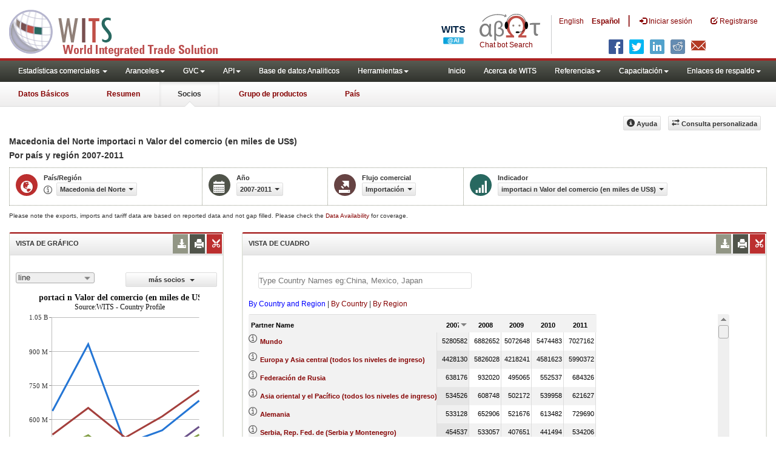

--- FILE ---
content_type: text/html; charset=utf-8
request_url: https://wits.worldbank.org/CountryProfile/es/Country/MKD/StartYear/2007/EndYear/2011/TradeFlow/Import/Partner/ALL/Indicator/MPRT-TRD-VL
body_size: 21005
content:


<!DOCTYPE html>
<html xmlns="http://www.w3.org/1999/xhtml" manifest="https://wits.worldbank.org/witscpSSL.appcache" lang="es">
<head id="Head1"><title>
	Macedonia del Norte | importaci n Valor del comercio (en miles de US$) | Import | De Por país y región | 2007 - 2011 | WITS Datos
</title><meta http-equiv="X-UA-Compatible" content="IE=Edge" /><meta name="viewport" content="target-densitydpi=device-dpi, initial-scale=1.0, user-scalable=no" /><meta name="language" content="Spanish" /><meta http-equiv="content-language" content="es" /><meta name="description" content="Merchandise trade and tariff statistics data for Macedonia del Norte (MKD) Importaciones, importaci n Valor del comercio (en miles de US$) De Por país y región (ALL) por años 2007 A 2011" /><meta name="keywords" content="international, merchandise trade, exports value, imports value, Number of trading partners, number of products, top export/import partners, herfindahl- hirschman index, Index of export market penetration,World Growth, Country Growth, Number of tariff agreements, Tariff Maximum and Minimum rate, Simple/Weighted Average tariff, duty free imports, GDP, GNI per capita, Trade Balance, Trade as percentage of GDP" /><link href="/Styles/bootstrap.css" rel="stylesheet" media="screen" /><link href="/Styles/defaultTheme.css" rel="stylesheet" media="screen" /><link rel="stylesheet" href="/Styles/grid/jqx.base.css" type="text/css" /><link href="/Styles/customStyles.css" rel="stylesheet" media="screen" />
    <script>          var strLanguage = "es";</script>
    <!--[if lt IE 8]>
      <link href="../../../../../../../../../../../../../Styles/customStylesIE7.css" rel="stylesheet" media="screen" />
      <![endif]-->
    <!-- HTML5 Shim and Respond.js IE8 support of HTML5 elements and media queries -->
    <!-- WARNING: Respond.js doesn't work if you view the page via file:// -->
    <!--[if lt IE 9]>
      <script src="https://oss.maxcdn.com/libs/html5shiv/3.7.0/html5shiv.js"></script>
      <script src="https://oss.maxcdn.com/libs/respond.js/1.4.2/respond.min.js"></script>
      <![endif]-->


    <!-- ChatBot include files starts -->

    <link rel="stylesheet" type="text/css" href="/ChatBot/styles/jquery-ui.css" /><link href="/ChatBot/styles/common.css" rel="stylesheet" /><link href="/ChatBot/styles/botchat.css" rel="stylesheet" /><link rel="stylesheet" href="/ChatBot/styles/chatbotCustom.css" />
    <!-- ChatBot include files ends -->

    <script type="text/javascript" src="https://wits.worldbank.org/Scripts/jquery.js"></script>
    <script type="text/javascript" src="https://wits.worldbank.org/Scripts/Jquery-1.12.1-ui.js"></script>
    <script src="https://wits.worldbank.org/Scripts/Utilites.js" type="text/javascript"></script>
    <script type="text/javascript">
        if (top.location != location) {
            top.location.href = document.location.href;
        }
    </script>
    <style>
        .jqx-menu-vertical {
            background-color: lightgray !important;
        }
    </style>
    <script src="https://wits.worldbank.org/Scripts/AdobeAnalyticCommonFunction.js" type="text/javascript"></script>
    <script type="text/javascript">
        var wbgData = wbgData || {};
        var appEnvironment = "prod";
        var siteLanguage = "es";
        SetAdobeAnalyticProperties(wbgData, document.title, appEnvironment, siteLanguage);
    </script>
    <script type="text/javascript" src="https://assets.adobedtm.com/223f6e2cf7c9/3eb6c9b72a93/launch-7bc0cdc67098.min.js" async></script>
    
</head>
<body>
    <!-- chatbot body div starts -->
    <div class="bodyClass">
        <!-- chatbot body div ends -->
        <header role="banner" class="navbar navbar-inverse navbar-fixed-top bs-docs-nav"
            id="bannerStrip">
            <div class="navbar-header">

                <div class="pull-left">
                    <a class="navbar-brand" href="https://wits.worldbank.org/Default.aspx?lang=es" title="logo for World Integrated Trade Solution">WITS</a>
                </div>

                <div class="pull-right">
                     <ul class='multilangMenu'><li class='optMultiLangChatBot'></li><li ><a  title='Click here to view this page in English' href='https://wits.worldbank.org/CountryProfile/en/Country/MKD/StartYear/2007/EndYear/2011/TradeFlow/Import/Partner/ALL/Indicator/MPRT-TRD-VL'>En</a>&nbsp;&nbsp;&nbsp;&nbsp;</li><li ><a href='javascript:void(0)'>Es</a></li></ul>
                    <button data-target="#topRightNav" data-toggle="collapse" type="button" class="navbar-toggle" id="topRightNavCollapsed">
                        <span class="sr-only">Toggle navigation</span>
                        <span class="glyphicon glyphicon-cog"></span>
                    </button>
                    <button data-target="#navList" data-toggle="collapse" type="button" class="navbar-toggle" id="navListCollapsed">
                        <span class="sr-only">Toggle navigation</span>
                        <span class="icon-bar"></span>
                        <span class="icon-bar"></span>
                        <span class="icon-bar"></span>
                    </button>
                    <ul>
                        
                        <!-- Spanish Search icon -->
                        <li class="optSearchBotEs" aria-label="Bot de búsqueda"></li>
                        
                    </ul>
                    <nav class="collapse navbar-collapse bs-navbar-collapse" role="navigation" id="topRightNav">
                        <ul class="nav navbar-nav" id="topRightLink">
                            <li class='optMultiLangChatBotEs'><span class='spnLogoText'>Chat bot Search</span></li><li class='botSeperatorEs'></li><li class='optMultiLang'><a  title='Click here to view this page in English' href='https://wits.worldbank.org/CountryProfile/en/Country/MKD/StartYear/2007/EndYear/2011/TradeFlow/Import/Partner/ALL/Indicator/MPRT-TRD-VL'> English</a></li><li class='optMultiLang bold'><a href='javascript:void(0)'>Español</a></li><li class='optMultiLangSaprtr'><a>|</a></li>
                            <li class=""><a href="javascript:void(0)"><span class="glyphicon glyphicon-log-in"></span>
                                <span id="lblLogin">Iniciar sesión</span></a> </li>
                            <li class=""><a href="https://wits.worldbank.org/register.html"><span class="glyphicon glyphicon-edit"></span>
                                <span id="lblRegister">Registrarse</span></a> </li>
                            
                            <!-- Spanish Search icon -->
                            <li class="optSearchBotEs" aria-label="Bot de búsqueda"></li>
                            
                        </ul>
                    </nav>
                    <div class="clearfix"></div>
                    <ul class="shareLinkList pull-right desktop">
                        <li class="facebook"><a title="Facebook" onclick="buildShareURL();" href="javascript:void(0);"></a>
                        </li>
                        <li class="twitter"><a title="Twitter" onclick="buildShareURL();" href="javascript:void(0);"></a>
                        </li>
                        <li class="linkedin"><a title="Linkedin" onclick="buildShareURL();" href="javascript:void(0);"></a>
                        </li>
                        <li class="gPlus"><a title="Google Plus" onclick="buildShareURL();" href="javascript:void(0);"></a>
                        </li>
                        <li class="reddit"><a title="Reddit" onclick="buildShareURL();" href="javascript:void(0);"></a>
                        </li>
                        <li class="stumbleupon"><a title="StumbleUpon" onclick="buildShareURL();" href="javascript:void(0);"></a>
                        </li>
                        <li class="delicious"><a title="Delicious" onclick="buildShareURL();" href="javascript:void(0);"></a>
                        </li>
                        <li class="email"><a title="Email" onclick="buildShareURL();" href="javascript:void(0);"></a>
                        </li>
                    </ul>

                </div>


            </div>
        </header>
        <div id="fixedContent">
            <div id='mainMenuWrapper'><div id='mainMenu'><nav role='navigation' class='collapse navbar-collapse bs-navbar-collapse' id='navList'><ul class='nav navbar-nav'><li class=''><a href='#void' class='dropdown-toggle' data-toggle='dropdown'>Estadísticas comerciales <span class='caret'></span></a><ul class='dropdown-menu'><li><a href='https://wits.worldbank.org/countrystats.aspx?lang=es'>por país</a></li><li><a href='https://wits.worldbank.org/country-indicator.aspx?lang=es'>por Indicador</a></li><li><a href='https://wits.worldbank.org/trade-visualization.aspx?lang=es'>Visualización</a></li><li><a href='https://wits.worldbank.org/datadownload.aspx?lang=es'>Descarga de datos</a></li><li><a href='https://wits.worldbank.org/CountryProfile/Metadata/es/Country/All'>metadatos</a></li><li><a href='https://wits.worldbank.org/countryprofile-dataavailability.aspx?lang=es'>disponibilidad de datos</a></li><li><a href='https://wits.worldbank.org/es/Help/country-summary-help.html'>Ayuda</a></li></ul></li><li class=''><a  class='dropdown-toggle' data-toggle='dropdown'>Aranceles<span class='caret'></span></a><ul class='dropdown-menu'><li class=''><a href='https://wits.worldbank.org/es/gptad.html'>GPTAD</a> </li><li class=''><a href='https://wits.worldbank.org/tariff/trains/country-byhs6product.aspx?lang=es'>TRAINS DE UNCTAD</a> </li></ul></li><li class=''><a  class='dropdown-toggle' data-toggle='dropdown'>GVC<span class='caret'></span></a><ul class='dropdown-menu'><li class=''><a href='https://wits.worldbank.org/gvc/global-value-chains.html'>About GVC</a> </li><li class=''><a href='https://wits.worldbank.org/gvc/gvc-data-visualization.html'>Visualization</a> </li><li class=''><a href='https://wits.worldbank.org/gvc/gvc-indicators-metadata.html'>GVC Indicator Metadata</a> </li><li class=''><a href='https://wits.worldbank.org/gvc/gvc-data-download.html'>GVC Data Download</a> </li></ul></li><li class=''><a  class='dropdown-toggle' data-toggle='dropdown'>API<span class='caret'></span></a><ul class='dropdown-menu'><li class=''><a href='https://wits.worldbank.org/witsapiintro.aspx?lang=es'>API visión de conjunto</a> </li><li class=''><a href='https://wits.worldbank.org/data/public/WITSAPI_UserGuide.pdf' target='_blank'>API documentación</a> </li></ul><li class=''><a href='https://wits.worldbank.org/analyticaldata/analyticaldata.aspx'>Base de datos Analiticos</a> </li><li class=''><a  class='dropdown-toggle' data-toggle='dropdown'>Herramientas<span class='caret'></span></a><ul class='dropdown-menu'><li class=''><a id='compare' href='https://wits.worldbank.org/CountryProfile/en/Compare/Country/MKD/Indicator/MPRT-TRD-VL/partner/WLD/product/Total/region/ECS/show/line'>Comparar países</a> </li><li><a href='https://wits.worldbank.org/es/simulationtool.html'>Herramienta de simulación</a></li></ul></li></li></ul><ul class='nav navbar-nav navbar-right'><li class=''><a href='https://wits.worldbank.org/Default.aspx?lang=es'>Inicio</a> </li><li class=''><a href='https://wits.worldbank.org/es/about_wits.html'>Acerca de WITS</a> </li><li class=''><a  class='dropdown-toggle' data-toggle='dropdown'>Referencias<span class='caret'></span></a><ul class='dropdown-menu'><li><a href='https://wits.worldbank.org/es/methodology.html'>Metodología</a></li><li><a href='https://wits.worldbank.org/es/glossary.html'>Glosario</a></li><li><a href='https://wits.worldbank.org/es/referencedata.html'>Datos de referencia</a></li><li><a href='https://wits.worldbank.org/es/product_concordance.html'>Concordance</a></li><li><a href='https://wits.worldbank.org/es/links.html'>Enlaces</a></li></ul></li><li class=''><a  class='dropdown-toggle' data-toggle='dropdown'>Capacitación<span class='caret'></span></a><ul class='dropdown-menu'><li class=''><a href='https://wits.worldbank.org/es/training.html'>visión general de Formación</a> </li><li class=''><a href='https://wits.worldbank.org/trainingVideos.aspx?lang=es'>Tutoriales en vídeo</a> </li><li class=''><a href='#' onclick='LauncheLearning();'>iniciar aprendizaje electrónico</a> </li></ul></li><li class=''><a  class='dropdown-toggle' data-toggle='dropdown'>Enlaces de respaldo<span class='caret'></span></a><ul class='dropdown-menu'><li><a href='https://wits.worldbank.org/es/didyouknow.html'>¿Sabía que?</a></li><li><a href='https://wits.worldbank.org/es/faqs.html'>Preguntas frecuentes</a></li><li><a href='https://wits.worldbank.org/data/public/WITS_User_Manual.pdf' target='_blank'>WITS manual</a></li><li><a href='https://wits.worldbank.org/wits/wits/witshelp-es/Welcome.htm' target='_blank'>Ayuda</a></li><li><a href='https://wits.worldbank.org/WITS/training/player.html' target='_blank'>Aprendizaje electrónico</a></li></ul></li></ul></nav></div></div><div id='pageHeader'><div class='row'><div id='pageTabs'><div class='tabs'><ul class='nav nav-tabs' id='switchPage'><li id='ataglance'><a title= 'North Macedonia Exportaciones, importaciones, indicadores de aranceles y comercio de los para ano pasado' href='https://wits.worldbank.org/countrysnapshot/es/MKD'>Datos Básicos</a></li><li id='summary'><a title= 'North Macedonia Exportaciones, importaciones, indicadores de aranceles y comercio de los para 2011' href='https://wits.worldbank.org/CountryProfile/es/Country/MKD/Year/2011/Summary'>Resumen</a></li><li id='partner' class='active'><a href='javascript:void'>Socios</a></li><li id='product'><a title= 'North Macedonia importación Valor del comercio (en miles de US$) para Todos los productos entre 2007 y 2011' href='https://wits.worldbank.org/CountryProfile/es/Country/MKD/StartYear/2007/EndYear/2011/TradeFlow/Import/Indicator/MPRT-TRD-VL/Partner/WLD/Product/Total'>Grupo de productos</a></li><li id='country'><a title= 'Indicadores del comercio y del desarrollo North Macedonia para 2011' href='https://wits.worldbank.org/CountryProfile/es/Country/MKD/Year/2011'>País</a></li></ul></div></div></div></div>
            <!--  <div id="mainMenuWrapper">
            <div id="mainMenu">
               <nav role="navigation" class="collapse navbar-collapse bs-navbar-collapse" id="navList">
                  <ul class="nav navbar-nav">
                     <li class=""><a href="https://wits.worldbank.org/Default.aspx">Home</a> </li>
                     <li class=""><a href="https://wits.worldbank.org/about_wits.html">About WITS</a> </li>
                     <li class="active">
                          <a class="dropdown-toggle" data-toggle="dropdown">Trade Stats  <span class="caret"></span></a>
                        <ul class="dropdown-menu">
                            <li><a href="https://wits.worldbank.org/countrystats.aspx">By Country</a></li>
                            <li><a href="https://wits.worldbank.org/country-indicator.aspx">By Indicator</a></li>
                            <li><a href="https://wits.worldbank.org/trade-visualization.aspx">Visualization</a></li>
                            <li><a href="https://wits.worldbank.org/CountryProfile/Metadata/Country/All">Metadata</a></li>
                            <li><a href="https://wits.worldbank.org/countryprofile-dataavailability.aspx">Data Availability</a></li>
                            <li class="active"><a href="https://wits.worldbank.org/Help/country-summary-help.html">Help</a></li>
                        </ul>
                     </li>
                     <li class="">
                        <a  class="dropdown-toggle" data-toggle="dropdown">Reference<span class="caret"></span></a>
                        <ul class="dropdown-menu">
                           <li><a href="https://wits.worldbank.org/methodology.html">Methodology</a></li>
                           <li><a href="https://wits.worldbank.org/glossary.html">Glossary</a></li>
                           <li><a href="https://wits.worldbank.org/referencedata.html">Reference Data</a></li>
                           <li><a href="https://wits.worldbank.org/product_concordance.html">Concordances</a></li>
                           <li><a href="https://wits.worldbank.org/links.html">Links</a></li>
                        </ul>
                     </li>
                     <li class=""><a href="https://wits.worldbank.org/training.html">Training</a> </li>
                     <li class=""><a href="https://wits.worldbank.org/gptad.html">GPTAD</a> </li>
                     <li class="">
                        <a  class="dropdown-toggle" data-toggle="dropdown">Support Links<span class="caret"></span></a>
                        <ul class="dropdown-menu">
                           <li><a href="https://wits.worldbank.org/didyouknow.html">Did you know</a></li>
                           <li><a href="https://wits.worldbank.org/faqs.html">FAQ</a></li>
                           <li><a href="http://wits.worldbank.org/data/public/WITS_User_Manual.pdf" target="_blank">WITS manual</a></li>
                           <li><a href="https://wits.worldbank.org/WITS/WITS/WITSHELP/WITSHelp.htm" target="_blank">Help</a></li>
                           <li><a href="http://wits.worldbank.org/WITS/training/player.html" target="_blank">eLearning</a></li>
                        </ul>
                     </li>
                  </ul>
               </nav>
            </div>
         </div>
         <div id="pageHeader">
            <div class="row">
               <div id="pageTabs">
                  <div class="tabs">
                     <ul class="nav nav-tabs" id="switchPage">
                        <li><a href="https://wits.worldbank.org/countrysnapshot/MKD">At a Glance</a></li>
                        <li><a href="#" onclick="buildURL('Summary');">Summary</a></li>
                        <li class="active"><a href="javascript:void">Partner</a></li>
                        <li><a href="#" onclick="buildURL('Product');">Product Group</a></li>
                        <li><a href="#" onclick="buildURL('Country');">Country</a></li>
                     </ul>
                  </div>
               </div>
            </div>
         </div> -->
            <div id="mainHeading">
                
                
                <div class="pull-right">
                    <div class="btn-group pull-right" id="goTo">
                        <button class="btn btn-default btn-sm dropdown-toggle" type="button" data-toggle="dropdown">
                            Go To <span class="caret"></span>
                        </button>
                        <ul class="dropdown-menu">
                            <li><a href="#export">Exports</a></li>
                            <li><a href="#import">Imports</a></li>
                            <li><a href="#tradePer">Trade % of GDP MRV</a></li>
                            <li><a href="#trade">Trade</a></li>
                            <li><a href="#tradeIndicators">Trade Indicators</a></li>
                            <li><a href="#tariffIndicators">Tariff</a></li>
                            <li><a href="#developmentIndicators">Developement Indicators</a></li>
                            <li><a href="#topExportWrapper">Top Exports</a></li>
                            <li><a href="#topImportWrapper">Top Imports</a></li>
                            <li><a href="#products">Products</a></li>
                        </ul>
                    </div>

                    &nbsp; &nbsp; 
                  <div class="btn-group pull-right phone" id="share">
                      <button class="btn btn-default btn-sm dropdown-toggle" type="button" data-toggle="dropdown">
                          <span class="glyphicon glyphicon-share"></span><span class="text">Share</span><span class="caret"></span>
                      </button>
                      <ul class="shareLinkList dropdown-menu">
                          <li class="facebook"><a title="Facebook" href="https://www.facebook.com/" target="_blank">Facebook</a></li>
                          <li class="twitter"><a title="Twitter" onclick="buildShareURL();" href="javascript:void(0);">Twitter</a></li>
                          <li class="linkedin"><a title="Linkedin" onclick="buildShareURL();" href="#">Linkedin</a></li>
                          <li class="gPlus"><a title="Google Plus" onclick="buildShareURL();" href="#">Google Plus</a></li>
                          <li class="reddit"><a title="Reddit" onclick="buildShareURL();" href="#">Reddit</a></li>
                          <li class="stumbleupon"><a title="StumbleUpon" onclick="buildShareURL();" href="#">Stumble Upon</a></li>
                          <li class="delicious"><a title="Delicious" onclick="buildShareURL();" href="#">Delicious</a></li>
                          <li class="email"><a title="Email" onclick="buildShareURL();" href="#">Email</a></li>
                          <li class="whatsapp"><a title="whatsapp" onclick="buildShareURL();" href="#">whatsapp</a></li>
                      </ul>
                  </div>
                    &nbsp; &nbsp;
               <button class="btn btn-default btn-sm pull-right " type="button" data-toggle="dropdown" id="customQuery">
                   <span class="glyphicon glyphicon-transfer"></span><span class="text">
                       <span id="btnCustomQuery">Consulta personalizada</span>
                   </span>
               </button>
                    &nbsp; &nbsp;
               <button id="PartnerHelp" class="btn btn-default btn-sm   " type="button" title="Help">
                   <span class="glyphicon glyphicon-info-sign"></span><span class="text">
                       <span id="btnHelp">Ayuda</span></span>
               </button>
                    &nbsp; &nbsp;
                </div>
            </div>
        </div>
        <div class="clearfix"></div>
        <div id="contentWrapper">
            <div class="loader">
                <span id="lblLoading">Loading...</span>
            </div>
            <div id="pageContent">
                <div class="tabContent" id="partner">
                    <div class="row">
                        <div class="col-md-12">
                            <div class="elements variableHeader">
                                <h1>Macedonia del Norte importaci n Valor del comercio (en miles de US$)</br><h2>Por país y región</h2> 2007-2011
                                <p>
                                    
                                </p>
                            </div>
                            <div class="clearfix"></div>
                            <div class="variableContainer" id="partnerTimeSeriesVariable">
                                <div class="variableInnerContainer">
                                    <div class="dottedBdrBox countryBox">
                                        <div class="icon iconCountry">
                                            <span class="glyphicon glyphicon-globe"></span>
                                        </div>
                                        <div class="variable">
                                            <div class="variableLabel">
                                                <span id="lblCountryorRegion">País/Región</span>
                                            </div>
                                            <div class="variableValue">
                                                <span id="countryName1" onclick="ShowCountryToolTip(this);" class="glyphicon glyphicon-eye-open ttIcon metadataMain"></span>

                                                <a class="btn btn-default  btn-sm" data-toggle="modal"
                                                    data-target="#changeDropdownModal" id="selectedCountryRegion"><span class="text"></span><span class="caret"></span></a>
                                            </div>
                                        </div>
                                    </div>
                                    <div class="dottedBdrBox yearBox">
                                        <div class="icon iconYear">
                                            <span class="glyphicon glyphicon-calendar"></span>
                                        </div>
                                        <div class="variable">
                                            <div class="variableLabel">
                                                <span id="lblYear">Año</span>
                                            </div>
                                            <div class="variableValue">
                                                  <a class="btn btn-default  btn-sm" data-toggle="modal"
                                        data-target="#changeDropdownModal" id="selectedYear"><span class="text"></span><span
                                            class="caret"></span></a>
                                            </div>
                                        </div>
                                    </div>
                                    <div class="dottedBdrBox tradeFlowBox">
                                        <div class="icon iconFlow">
                                            <span class="glyphicon glyphicon-export"></span>
                                        </div>
                                        <div class="variable">
                                            <div class="variableLabel">
                                                <span id="lblTradeFlow">Flujo comercial</span>
                                            </div>
                                            <div class="variableValue">
                                                

                                                <a class="btn btn-default  btn-sm" data-toggle="modal"
                                                    data-target="#changeDropdownModal" id="selectedTradeFlow"><span class="text"></span><span
                                                        class="caret"></span></a>
                                            </div>
                                        </div>
                                    </div>
                                    <div class="dottedBdrBox indicatorBox">
                                        <div class="icon iconIndicator">
                                            <span class="glyphicon  glyphicon-signal"></span>
                                        </div>
                                        <div class="variable">
                                            <div class="variableLabel">
                                                <span id="lblIndicator">Indicador</span>
                                            </div>
                                            <div class="variableValue">
                                                
                                                <a class="btn btn-default  btn-sm" data-toggle="modal"
                                                    data-target="#changeDropdownModal" id="selectedIndicator"><span class="text"></span><span
                                                        class="caret"></span></a>
                                                <a class="btn btn-default  btn-sm" data-toggle="modal"
                                                    data-target="#changeDropdownModal" id="selectedPartner"><span class="text"></span><span
                                                        class="caret"></span></a>
                                            </div>
                                        </div>
                                    </div>
                                    
                                </div>
                            </div>
                        </div>
                    </div>
                    <div class="variableContainer" style="display: table; margin-top: 10px; border: 0px dotted #929685; border-right: 0; width: 100%; font-size: 10px;">
                        Please note the exports, imports and tariff data are based on reported data and not gap filled. Please check the <a title="Country Profile – Data Availability" href="https://wits.worldbank.org/countryprofile-dataavailability.aspx?lang=es">Data Availability </a>for coverage.
                    </div>
                    <div class="row posRel">
                        <div class="col-md-3" id="leftCol">
                            <section id="chartSection">
                                <h4>
                                    <span id="lblSection1Heading">VISTA DE GRÁFICO</span>
                                    
                                    
                                    <ul class="widgettools list-inline list-unstyled">
                                        <li class="download">
                                            <a href="javascript:void(0)" class="downloadIcon" id="ChartDownload"><span class="glyphicon glyphicon-download-alt"></span></a>
                                            <div class="toolPopover downloadOptions">
                                                <ul class="list-unstyled options downlaodFormat" id="Ul1">
                                                    <li class="png" id="savePng"><a href="#" data-customlink="fd:countrypartnertimeseries:es:png" data-text="countrypartnertimeseries"><span class="text">PNG</span></a></li>
                                                    <li class="divider"></li>
                                                    <li class="jpg" id="saveJpeg"><a href="#" data-customlink="fd:countrypartnertimeseries:es:jpg" data-text="countrypartnertimeseries"><span class="text">JPEG</span></a></li>

                                                </ul>
                                            </div>
                                        </li>
                                        <li class="print">
                                            <a href="javascript:void(0)" id="ChartPrint" data-customlink="fd:countrypartnertimeserieschart:es:prn" data-text="countrypartnertimeserieschart"><span class="glyphicon glyphicon-print"></span></a>

                                        </li>

                                        <li class="embedWidget">
                                            <a href="javascript:void(0)" id="Chartembed"><span class="icon-scissors glyphicon"></span></a>
                                            <div class="ChartembedCodeDropDown toolPopover">
                                                <em>
                                                    <span id="lblSection1buttonDrop">Copie y pegue el siguiente código a su sitio web</span></em>
                                                <textarea rows="100" cols="50" class="alignLeft" id="TxtChartEmbededURL"></textarea>
                                            </div>
                                        </li>
                                    </ul>
                                </h4>
                                <div class="content">
                                    <div class="pull-left dispNone" id="SelectedvaluesDiv4chart">
                                        
                                    </div>
                                    

                                    <div class="row">
                                        <div class="col-md-6">
                                            <div id="dropDownSeries"></div>
                                        </div>
                                        <div class="col-md-6">

                                            <a href="javascript:void" id="showHideLink" class="btn btn-default dropdown-toggle btn-sm">
                                                <span id="lblMorePartner">más socios</span>
                                                <span class="caret"></span></a>
                                            <div id="jqxListBoxForChart"></div>
                                        </div>
                                    </div>
                                    <div class="clearfix"></div>
                                    
                                    <div id="productImportChart"></div>
                                    <!--<div>Tradevalues in Thousand USD. Source:WITS</div>-->
                                </div>
                            </section>
                        </div>
                        <div class="col-md-9" id="rightCol">
                            <div class="row">
                                <div class="col-md-12" id="productInfo">
                                    <section id="products">
                                        <h4>
                                            <span id="lblSection2Heading">VISTA DE CUADRO</span>
                                            <div id="Title" class="dispNone"></div>
                                            
                                            <ul class="widgettools list-inline list-unstyled">
                                                <li class="download">
                                                    <a href="javascript:void(0)" class="downloadIcon" id="DataDownload"><span class="glyphicon glyphicon-download-alt"></span></a>
                                                    <div class="toolPopover downloadOptions">
                                                        <ul class="list-unstyled options downlaodFormat" id="dropDownFileFormat">
                                                            <li class="excel"><a href="#" data-customlink="fd:countrypartnertimeseries:es:xlsx" data-text="countrypartnertimeseries"><span class="icon"></span><span class="text">
                                                                <span id="lblbuttonlistExel">Excel</span></span></a></li>
                                                            
                                                        </ul>
                                                    </div>
                                                </li>
                                                <li class="print">
                                                    <a href="javascript:void(0)" id="DataPrint"><span class="glyphicon glyphicon-print"></span></a>
                                                    <div class="toolPopover printOptions">
                                                        <ul class="list-unstyled options">
                                                            <li>
                                                                <input type="radio" name="printOption" id="All" /><span id="lblbuttonlistPrintAll">imprimir todo</span></li>
                                                            <li>
                                                                <input type="radio" name="printOption" id="Selected" checked='checked' /><span id="lblbuttonlistPrintSelected">impresión seleccionado</span></li>
                                                            <li><a class="btn btn-default btn-sm printBtn" href="javascript:void(0)" id="DataPrintBtn" data-customlink="fd:countrypartnertimeseries:es:prn" data-text="countrypartnertimeseries">
                                                                <span id="lblbuttonlistPrint">Impresión</span></a></li>
                                                        </ul>
                                                    </div>
                                                </li>
                                                <li class="embedWidget">
                                                    <a href="javascript:void(0)" id="Dataembed"><span class="icon-scissors glyphicon"></span></a>
                                                    <div class="toolPopover embedOptions">
                                                        <input type="checkbox" id="ChkMetadata" checked /><span id="lblWidgetIncludeMetadta">incluir metadatos</span>.  
                                          <hr />
                                                        <input type="checkbox" id="ChkTopItems" /><span id="lblWidgetShowTop">Mostrar los mejor</span><input type="text" id="TxtTopItems" onkeydown="return IsNumber();" onkeyup="return NumberOnly();" maxlength="4" style="width: 35px;" value="5" disabled />
                                                        <span id="lblWidgetRecords">archivos</span>.
                                          <hr />
                                                        <em>
                                                            <span id="lblSection1buttonDrop2">Copie y pegue el siguiente código a su sitio web</span></em>
                                                        <textarea rows="100" cols="50" class="alignLeft" id="TxtEmbededURL"></textarea>
                                                    </div>
                                                </li>
                                            </ul>
                                        </h4>
                                        <div class="content">
                                            <div class="pull-left" id="SelectedvaluesDiv" style="display: none;">
                                                
                                                <div class="pull-left btn btn-default btn-sm" id="jqxPartner-GridFilter"></div>
                                            </div>
                                            <div class="clearfix"><span id="CompareItemsDiv"></span>&nbsp;&nbsp;<input type="text" id="input" /></div>
                                            <br />
                                            
                                            <div class="pull-left" id="PartnerGridFilterDiv">
                                                <span id="Pallspan"><a id="Pallcountriesandregion" href="https://wits.worldbank.org/CountryProfile/es/Country/MKD/StartYear/2007/EndYear/2011/TradeFlow/Import/Partner/ALL/Indicator/MPRT-TRD-VL" title="">By Country and Region</a></span> | <span id="Pcountryspan"><a id="Pbycountry" href="https://wits.worldbank.org/CountryProfile/es/Country/MKD/StartYear/2007/EndYear/2011/TradeFlow/Import/Partner/BY-COUNTRY/Indicator/MPRT-TRD-VL" title="">By Country</a></span> | <span id="Pregionspan"><a id="Pbyregion" href="https://wits.worldbank.org/CountryProfile/es/Country/MKD/StartYear/2007/EndYear/2011/TradeFlow/Import/Partner/BY-REGION/Indicator/MPRT-TRD-VL" title="">By Region</a></span><br />
                                            </div>
                                            
                                            <div class="clearfix" style="height: 25px"></div>
                                            <div class="posRel pull-right">
                                                
                                            </div>
                                            <div class="clearfix"></div>
                                            <div id="jqx-Partner">
                                                <div id="jqx-PartnerGrid">
                                                </div>
                                            </div>
                                            <div class="clearfix"></div>
                                            <!-- <div class="alert mT15">
                                    <br /> Tradevalues in Thousand USD. Source:WITS
                                    </div> -->
                                        </div>
                                    </section>
                                </div>
                            </div>
                        </div>
                        <div class="curtain"></div>
                    </div>
                </div>
            </div>
            <footer id="footerStrip">
                <ul class="list-inline" id="footerLinks">
                    <li><a href="https://wits.worldbank.org/about_wits.html">
                        <span id="lblAbout">Acerca de</span>
                    </a></li>
                    <li class="divider">.</li>
                    <li><a href="https://wits.worldbank.org/contactwits.html">
                        <span id="lblContact">Contacto</span>
                    </a></li>
                    <li class="divider">.</li>
                    <li><a href="https://wits.worldbank.org/faqs.html#Databases">
                        <span id="lblUsageConditions">Condiciones de uso</span></a></li>
                    <li class="divider">.</li>
                    <li><a href="https://www.worldbank.org/en/about/legal" target="_blank">
                        <span id="lblLegal">Aspectos legales</span></a></li>
                    <li class="divider">.</li>
                    <li><a href="https://wits.worldbank.org/dataproviders.html">
                        <span id="lblDataPRoviders">Proveedores de datos</span></a></li>
                    <li class="divider">.</li>
                    <li id="Pagerefresh">
                        <span id="lblPageRefreshed">Actualizar página</span>
                        : Jan-24-2026 12:54 ET</li>
                </ul>
                <ul class="list-inline" id="orgPartners">
                    <span id="lblPartners" text1="Asociados">Asociados</span>
                    <li id="itcsmalllogo"><a href="http://www.intracen.org/" title="International Trade Center" target="blank">ITC</a></li>
                    <li class="divider">.</li>
                    <li id="unctad"><a href="http://unctad.org/en/Pages/Home.aspx" title="United Nations Conference on Trade and Development " target="blank">UNCTAD</a></li>
                    <li class="divider">.</li>
                    <li id="unstats"><a href="http://unstats.un.org/unsd/default.htm" title="United Nations Statistical Commission" target="blank">UNSTATS</a></li>
                    <li class="divider">.</li>
                    <li id="wto"><a href="http://www.wto.org/" title="World Trade Organization" target="blank">World Trade Organization</a></li>
                    <li class="divider">.</li>
                    <li id="wb"><a href="http://www.worldbank.org" title="World Bank" target="blank">World Bank</a></li>
                </ul>
            </footer>
            <div class="chatBotDiv"></div>
        </div>
        <div class="toolTipContent"></div>
        <div class="modal fade" id="changeDropdownModal" tabindex="-1" role="dialog" aria-labelledby="myModalLabel"
            aria-hidden="true">
        </div>
        <div id="gdp-meta-data" style="top: 200px; bottom: 400px; left: 400px; right: 400px;"></div>
        <!-- chatbot body div starts -->
    </div>
    <!-- chatbot body div ends -->
    <script type="text/javascript" src="https://wits.worldbank.org/Scripts/bootstrap.js"></script>
    <script type="text/javascript" src="https://wits.worldbank.org/Scripts/grid/jqx-all.js"></script>
</body>

</html>
<script src="https://wits.worldbank.org/Scripts/Country-Partner-Timeseries.js" type="text/javascript"></script>
<script src="https://wits.worldbank.org/Scripts/SelectionVariables-esData.js" type="text/javascript"></script>
<script src="https://wits.worldbank.org/Scripts/countries-Hash-es.js" type="text/javascript"></script>
<script src="https://wits.worldbank.org/Scripts/Partner-Hash-es.js" type="text/javascript"></script>
<script src="https://wits.worldbank.org/Scripts/country-years.js" type="text/javascript"></script>
<script src="https://wits.worldbank.org/Scripts/Metadata-es.js" type="text/javascript"></script>
<script type="text/javascript">

    var ShowMetadata = function (row, column, value) {

        var value1 = value.replace(/ /g, "").replace(/,/g, "").replace(/\./g, "").replace(/\)/g, "").replace(/\(/g, "");
        value1 = value1.replace("&", "-and-");
        var eyeIcon = "<span class='glyphicon glyphicon-eye-open ttIcon' onclick='showToolTip(this); return false;' id='E-" + value1 + "'></span> ";   //gk
        // var eyeIcon = "<span class='glyphicon glyphicon-eye-open ttIcon' id='E-" + value1  + "'></span> ";
        // eyeIcon = eyeIcon + "<a href='#' onclick=navigate2Product(this)>"+ value + "</a>"; on oct 02 - 2015

        var stStartYear = "2007-2011".split("-")[0];
        var stEndYear = "2007-2011".split("-")[1];
        var hlparterName = value.trim().replace("'", "")
        if ("Import" == "Import") {
            if (("Macedonia del Norte" == "By Country and Region") || ("Macedonia del Norte" == "By Country") || ("Macedonia del Norte" == "By Region") || ("Macedonia del Norte" == "Todo País y Región")) {
                        // var url= "https://wits.worldbank.org/CountryProfile/Country/MKD/StartYear/"+ stStartYear +"/EndYear/"+ stEndYear +"/TradeFlow/Import/Indicator/MPRT-TRD-VL/Partner/"+ htPartner.getKey4ItemText(value.trim().replace("'","")) + "/Product/Total";
                var url = "https://wits.worldbank.org/CountryProfile/es/Country/MKD/StartYear/" + stStartYear + "/EndYear/" + stEndYear +"/TradeFlow/Import/Indicator/MPRT-TRD-VL/Partner/" + getValue4LabelFromArray(countries1, value.trim(), false) + "/Product/Total";
            }
            else {
                       // var url= "https://wits.worldbank.org/CountryProfile/Country/MKD/StartYear/"+ stStartYear +"/EndYear/"+ stEndYear +"/TradeFlow/Import/Indicator/MPRT-TRD-VL/Partner/"+ htPartner.getKey4ItemText(value.trim().replace("'","")) + "/Product/All-Groups";
                var url = "https://wits.worldbank.org/CountryProfile/es/Country/MKD/StartYear/" + stStartYear + "/EndYear/" + stEndYear +"/TradeFlow/Import/Indicator/MPRT-TRD-VL/Partner/" + getValue4LabelFromArray(countries1, value.trim(), false) + "/Product/All-Groups";
            }
        }
        else {
            if (("Macedonia del Norte" == "By Country and Region") || ("Macedonia del Norte" == "By Country") || ("Macedonia del Norte" == "By Region") || ("Macedonia del Norte" == "Todo País y Región")) {
                        //var url= "https://wits.worldbank.org/CountryProfile/es/Country/MKD/StartYear/"+ stStartYear +"/EndYear/"+ stEndYear +"/TradeFlow/Import/Indicator/XPRT-TRD-VL/Partner/"+ htPartner.getKey4ItemText(value.trim().replace("'","")) + "/Product/Total";
               var url = "https://wits.worldbank.org/CountryProfile/es/Country/MKD/StartYear/" + stStartYear + "/EndYear/" + stEndYear +"/TradeFlow/Import/Indicator/XPRT-TRD-VL/Partner/" + getValue4LabelFromArray(countries1, value.trim(), false) + "/Product/Total";
           }
           else {
                       // var url= "https://wits.worldbank.org/CountryProfile/es/Country/MKD/StartYear/"+ stStartYear +"/EndYear/"+ stEndYear +"/TradeFlow/Import/Indicator/XPRT-TRD-VL/Partner/"+ htPartner.getKey4ItemText(value.trim().replace("'","")) + "/Product/All-Groups";
               var url = "https://wits.worldbank.org/CountryProfile/es/Country/MKD/StartYear/" + stStartYear + "/EndYear/" + stEndYear +"/TradeFlow/Import/Indicator/XPRT-TRD-VL/Partner/" + getValue4LabelFromArray(countries1, value.trim(), false) + "/Product/All-Groups";
            }

        }
        var tmpFlow = "Import";
                  // var partnerTitle =  htCountry.getItem("MKD").replace("'","")+ (tmpFlow.toLowerCase() === "import" ? " imports " : " exports ") + "of All Products " +  (tmpFlow.toLowerCase() === "import" ? "from " : "to ") +  value.trim().replace("'","") + " between " + stStartYear + " and " + stEndYear ;

        if ("es" == "es") {

            var partnerTitle = SelectedReporterName.replace("'", "") + (tmpFlow.toLowerCase() === "import" ? " Importaciones de todos los productos provenientes " : " Exportaciones de todos los productos ") + " " + (tmpFlow.toLowerCase() === "import" ? "de " : "a ") + value.trim().replace("'", "") + " entre " + stStartYear + " y " + stEndYear;
        }
        else {

            var partnerTitle = SelectedReporterName.replace("'", "") + (tmpFlow.toLowerCase() === "import" ? " imports " : " exports ") + "of All Products " + (tmpFlow.toLowerCase() === "import" ? "from " : "to ") + value.trim().replace("'", "") + " between " + stStartYear + " and " + stEndYear;
        }
        eyeIcon = eyeIcon + "<a Title='" + partnerTitle + "' href='" + url + "' >" + value + "</a>";


        return eyeIcon;


    }

    var gblProdColIndex = 0
    var columnrenderer2 = function (value) {
        var value1 = value.replace(/ /g, "").replace(/,/g, "").replace(/\./g, "").replace(/\)/g, "").replace(/\(/g, "").replace(/\%/g, "").replace(/\$/g, "");
        var a = "<span class='glyphicon glyphicon-eye-open ttIcon' onclick='event.stopPropagation();showToolTip(this);' id='" + gblProdColIndex + "-" + value1 + "'></span> ";
        var b = "<span>" + value + "</span>";
        gblProdColIndex = gblProdColIndex + 1;
        return (a + b);

    }

    function navigate2Product(hlparterName) {
        // alert($(hlparterName).text().trim());

        // alert(htPartner.getKey4ItemText($(hlparterName).text().trim()));
        var stStartYear = "2007-2011".split("-")[0];
        var stEndYear = "2007-2011".split("-")[1];
        if ("Import" == "Import") {
            if ("Macedonia del Norte" == "All Countries and Regions") {
                var url = "https://wits.worldbank.org/CountryProfile/Country/MKD/StartYear/" + stStartYear + "/EndYear/" + stEndYear +"/TradeFlow/Import/Indicator/MPRT-TRD-VL/Partner/" + htPartner.getKey4ItemText($(hlparterName).text().trim()) + "/Product/Total";
            }
            else {
                var url = "https://wits.worldbank.org/CountryProfile/Country/MKD/StartYear/" + stStartYear + "/EndYear/" + stEndYear +"/TradeFlow/Import/Indicator/MPRT-TRD-VL/Partner/" + htPartner.getKey4ItemText($(hlparterName).text().trim()) + "/Product/All-Groups";
            }
        }
        else {
            if ("Macedonia del Norte" == "All Countries and Regions") {
                var url = "https://wits.worldbank.org/CountryProfile/Country/MKD/StartYear/" + stStartYear + "/EndYear/" + stEndYear +"/TradeFlow/Import/Indicator/XPRT-TRD-VL/Partner/" + htPartner.getKey4ItemText($(hlparterName).text().trim()) + "/Product/Total";
                         }
                         else {
                             var url = "https://wits.worldbank.org/CountryProfile/Country/MKD/StartYear/" + stStartYear + "/EndYear/" + stEndYear +"/TradeFlow/Import/Indicator/XPRT-TRD-VL/Partner/" + htPartner.getKey4ItemText($(hlparterName).text().trim()) + "/Product/All-Groups";
            }

        }

        window.location.assign(url);
    }

    //window.addEventListener("offline", function(e) { alert("offline");});

    //window.addEventListener("online", function(e) { alert("online");});

    SelectedReporter = "MKD";
    SelectedReporterName = "Macedonia del Norte";
    SelectedYear = "2007-2011";
    SelectedStartyear = "2007";
    SelectedEndyear = "2011";
    SelectedTradeFlow = "Import";
    SelectedIndicator = "importaci n Valor del comercio (en miles de US$)"
    SelectedIndicatorCode = "MPRT-TRD-VL";
    SelectedPartner = "ALL";
    SelectedPartnerName = "Por país y región";
    SelectedGridFilter = "all";
    var Svrpath = "https://wits.worldbank.org/";
    var strTradeFlow4Display = "Importación";
    var strView = "indicatorView";

    //function loadGridData() {
             var partnerData = new Array(); 
var RPartnerName =  ["Afganistán","África al sur del Sahara (todos los niveles de ingreso)","Albania","Alemania","América del Norte","América Latina y el Caribe (todos los niveles de ingreso)","Andorra","Antártida","Antigua y Barbuda","Antillas Neerlandesas","Arabia Saudita","Argelia","Argentina","Armenia","Aruba","Asia meridional","Asia oriental y el Pacífico (todos los niveles de ingreso)","Australia","Austria","Azerbaiyán","Bahamas","Bahrein","Bangladesh","Barbados","Belarús","Bélgica","Belice","Benin","Bermudas","Bhután","Bolivia","Bosnia y Herzegovina","Brasil","Brunei Darussalam","Bulgaria","Burkina Faso","Burundi","Camboya","Camerún","Canadá","Chad","Chile","China","Chipre","Colombia","Comoras","Congo, Rep. del","Congo, Rep. Dem. del","Corea, Rep. de","Corea, Rep. Dem. de","Costa Rica","Côte d'Ivoire","Croacia","Cuba","Dinamarca","Djibouti","Dominica","Ecuador","Egipto, Rep. Árabe de","El Salvador","Emiratos Árabes Unidos","Eritrea","Eslovenia","España","Estados Unidos","Estonia","Eswatini","Etiopía (excluida Eritrea)","Europa y Asia central (todos los niveles de ingreso)","Ex Sudán","Federación de Rusia","Filipinas","Finlandia","Francia","Gabón","Gambia","Georgia","Ghana","Gibraltar","Granada","Grecia","Groenlandia","Guam","Guatemala","Guinea","Guinea Ecuatorial","Guinea-Bissau","Guyana","Haití","Honduras","Hong Kong (China)","Hungría","India","Indonesia","Irán, Rep. Islámica del","Iraq","Irlanda","Isla de Navidad","Isla Norfolk","Islandia","Islas Caimán","Islas Cook","Islas Falkland","Islas Feroe","Islas Marshall","Islas Salomón","Islas Turcas y Caicos","Islas Ultramarinas Menores de Estados Unidos","Islas Vírgenes Británicas","Israel","Italia","Jamaica","Japón","Jordania","Kazajstán","Kenya","Kirguistán","Kiribati","Kuwait","Lesotho","Letonia","Líbano","Liberia","Libia","Lituania","Luxemburgo","Macao","Madagascar","Malasia","Malawi","Maldivas","Malí","Malta","Mariana","Marruecos","Mauricio","Mauritania","México","Mongolia","Montenegro","Montserrat","Mozambique","Mundo","Myanmar","Namibia","Nauru","Nepal","Nicaragua","Níger","Nigeria","Niue","No especificados","Noruega","Nueva Caledonia","Nueva Zelandia","Omán","Oriente Medio y Norte de África (todos los niveles de ingreso)","Otra zona de Asia, no esp.","Países Bajos","Pakistán","Panamá","Papua Nueva Guinea","Paraguay","Perú","Pitcairn","Polinesia Francesa","Polonia","Portugal","Qatar","Reino Unido","República Árabe Siria","República Centroafricana","República Checa","República de Moldova","República Democrática Popular Lao","República Dominicana","República Eslovaca","Rumania","Rwanda","Sahara Occidental","Saint Kitts y Nevis","Samoa","Samoa Americana","San Marino","San Vicente y las Granadinas","Santa Elena","Santa Sede","Santo Tomé y Príncipe","Senegal","Serbia, Rep. Fed. de (Serbia y Montenegro)","Seychelles","Sierra Leona","Singapur","Somalia","Sri Lanka","Sudáfrica","Suecia","Suiza","Suriname","Tailandia","Tanzanía","Tayikistán","Territorio Británico del Océano Índico","Tierras Australes y Antárticas  Francesas","Togo","Tokelau","Tonga","Trinidad y Tobago","Túnez","Turkmenistán","Turquía","Tuvalu","Ucrania","Uganda","Uruguay","Uzbekistán","Vanuatu","Venezuela","Viet Nam","Yemen, Rep. del","Zambia","Zimbabwe"];
var R2007 =  ["2,12899","28194,96819","19669,54453","533128,85311","94467,38506","112390,81475","52,80984","","10,39347","0,60386","774,86608","","13391,12223","","","60729,05013","534526,78043","3439,04793","102748,32235","86,88316","30,63491","1401,11321","1068,45251","21,56266","378,15276","32406,66679","18,20509","0,075","","","","34942,32729","75358,54845","0,48326","271128,27919","","6,49311","70,03545","72,21713","15766,4559","16,32973","737,58211","245646,83549","1924,80431","2499,42055","","6,97935","16,76944","55087,87633","1719,18216","534,86557","2123,58551","110845,78129","58,96748","19493,26941","8,58173","1,1405","9906,71406","5416,58276","1,86422","2862,76883","","156080,48593","52094,53014","78700,92916","549,38224","132,9323","266,24236","4428130,88698","22,30181","638176,520960001","1500,9276","9071,01192","90797,5650000001","16395,94809","","48,11242","632,93889","8,79557","","416244,6484","","","299,9978","3,32481","","","","","7,92702","13924,77175","55241,39556","23614,57704","134808,77447","3565,32648","2","26116,92342","","","99,01526","0,09536","11,63927","17,02263","0,10169","24,81","","8,7357","0,12489","140,72978","12340,96888","313284,22763","0,73843","41237,33179","126,31365","120593,38971","9,09925","957,38505","7,2066","4,55831","9,49","97,10574","83,99559","","593,59167","1299,94109","1997,01596","78,28869","91,79866","14881,74234","478,98925","","4,61364","12,34737","","803,87516","82,8166","1,6205","4946,29731","","1351,15762","0,7661","22,67182","5280582,75737","149,75532","","0,17266","","2,45182","44,64709","91,17566","2,56828","0,17908","3302,08523","","407,77248","0,00522","34944,98798","22038,7769","75313,02032","5667,27788","508,62934","0,60294","","125,8833","0,17336","","162665,38655","5240,61813","596,47172","52878,65433","86,81189","","64611,29292","182,44263","3,52508","206,41781","28978,1539","96658,07354","","67,56261","7,15765","","1,47362","","6,54616","","","0,2821","36,43846","454537,91019","15,31084","124,20953","2611,68046","","1101,0326","6547,71846","55030,66139","114940,25545","0,02414","14842,57996","461,40539","2,58065","","","0,27995","3,45485","1,78513","3,64826","595,40256","","198458,85884","42,44703","104372,129","428,1833","553,68427","44,35857","","3000,8293","4037,67189","","0,46989","47,61027"];
var R2008 =  ["486,54844","33668,04885","35656,41281","652906,174970001","119200,78","171947,13143","17,35586","","","","244,50951","0,03753","14752,02438","1,25037","2912,62899","94689,63067","608748,01189","3292,89764","119860,85774","75,70869","41,63216","87,41856","2200,79489","12,56619","1477,5743","42119,35996","0,00249","","0,1503","","2,68814","52603,11751","121725,5659","","327919,78836","","","196,12549","73,1166","17351,3888","10,62754","398,63743","315608,53568","4036,47441","1654,57295","","6,35459","","57695,99694","1940,62084","636,46256","2988,94575","137768,94675","110,37157","22526,68107","","25,70429","11666,83753","4978,37248","2,49908","3290,36227","","203399,67009","55637,91939","101849,2409","417,05537","0,54418","157,9484","5826028,75722","11,69554","932020,37376","2184,21609","9799,19494","124701,31105","1116,80293","","69,44742","1016,02346","","","511695,19397","","0,142","2,72225","0,01364","","","","0,02786","24,80657","16145,01908","80641,29798","39941,61498","110193,92802","3239,41542","4,598","27579,65504","44,45019","1,7143","221,62388","48,7689","","16,18333","4,58999","12,68536","","0,31633","","241,12085","25901,8725","390183,94226","2,84872","58094,97968","184,81","39343,45174","59,98512","1542,61903","128,68421","140,13895","","202,59205","72,79037","","755,62737","1440,7427","1344,19657","85,22368","52,22647","15853,87734","74,81841","","10,74194","31,60665","0,50296","1059,17746","113,50938","4,98807","5363,07754","0,02996","1212,92821","","234,23138","6882652,00688","230,54215","","","17,06787","0,11542","0,32535","190,57635","15,95326","","4332,87759","","428,31464","10,33604","50774,05571","28285,23626","94121,98822","5971,07746","149,08365","41,93031","879,29324","265,75075","","11,68369","265292,80714","5267,94511","3241,59002","70637,26241","116,08387","8,14131","65529,59455","3364,76849","19,54013","328,08362","66056,08149","117719,11736","","","","73,98833","","30,80258","","6,09829","","0,40552","6,6195","533057,92347","2,79232","67,79626","2662,76056","","1756,09722","26570,07515","53542,74798","292993,03464","2,02165","15499,20387","170,71886","506,34829","","","","0,01119","","11,07118","924,46534","","272141,38784","0,80852","202980,15694","691,94301","1665,32757","26,40488","758,44358","9020,50167","7587,33114","33,21747","1,7177","24,36412"];
var R2009 =  ["8,40708","10658,39477","24098,04147","521676,95199","134513,07539","106406,25507","3,36904","9E-05","","","177,62058","187,84734","14997,90971","24,11461","","78427,50486","502172,2781","3130,80033","100329,84922","167,17025","55,82933","6,45329","2523,54866","10,29268","1081,81347","33735,08852","0,27981","","","","30,02634","46544,31421","62285,91714","0,83745","244311,76402","1,05923","0,35971","235,64599","125,45496","23219,37969","0,33494","567,93725","289967,2339","1187,13536","1056,10742","2,72718","12,63111","","38554,87576","745,66892","681,87816","393,89716","118396,40646","1445,83979","19492,06037","0,54596","","10155,47416","3964,29649","16,46766","1243,34332","0,27492","190884,037","48975,32587","111293,6957","851,19731","3,57444","361,20994","4218241,79379","91,19916","495065,33084","13230,62448","32334,98592","91794,5619300001","","","133,39322","1181,86027","","","441856,27598","","","882,20134","0,06935","4,27321","","","","280,36741","2519,11182","50872,97788","30801,16465","54441,92582","3905,49157","67,52187","28938,76575","0,02044","","88,61388","0,50087","","168,63709","34,81636","78,09731","0,19813","0,43983","","13,982","26027,85654","368509,00509","1,50598","54594,73846","87,95509","2049,5643","64,6707","1176,50046","6,46756","36,92258","","376,44292","52,1704","174,43577","561,63987","21484,1921","1502,81746","10,20412","42,9549","14177,78435","995,80304","","1,17823","28,20452","","1603,7306","146,0078","2,00168","4131,48474","","1750,51174","","50,53076","5072648,6261","256,88589","","","15,49877","9,2435","0,02596","134,7643","16,95805","40,84673","3266,52674","0,37109","205,02234","8,16125","43435,50907","21997,538","70965,07405","3960,21391","322,2857","0,13512","6,07576","121,20446","","","83208,84986","13561,92484","724,13028","63562,1659","134,02439","0,04528","51894,00629","2973,0318","3,42452","276,03171","28129,70969","108802,58996","","","","","0,10398","10,98286","","0,52104","0,03747","","1,09254","407651,40142","","16,3371","2198,29309","0,05778","1651,78371","5825,97701","31620,52654","124423,73768","1,62636","21884,51205","473,71364","225,53994","1,02396","","2,06803","3,74125","","2,75748","648,97214","140,67758","253376,52156","","84464,19408","514,91341","1070,24585","236,938","","7982,34263","5929,31562","","0,22908","32,66218"];
var R2010 =  ["8,47222","20883,62321","22917,18997","613482,31424","118888,4139","108536,00185","108,24802","","","225","1187,83421","","14763,87624","0,02658","","80466,0824","539958,84201","2398,42406","94235,2142399999","237,34841","12,59953","1,47056","2050,35883","11,97436","692,15957","31485,00251","6,46998","","","","13,68661","49140,53667","60348,93997","","301962,01662","","","189,86034","120,29557","15536,92832","62,09255","656,48338","288781,39111","674,05904","2809,53076","0,37778","67,27712","","43380,377","668,01662","983,71869","712,80231","113286,11865","113,56466","20679,86005","0,136","0,01708","10618,42839","4614,36566","35,55626","983,5265","9,62868","165122,48748","60404,50331","103351,48558","1055,30921","4,08839","102,88041","4581623,22115","44,07507","552537,46599","51031,08531","7770,39818","85083,95293","0,4357","","25,80756","1485,38302","","0,08984","448933,03906","","","627,99331","21,22427","0,34387","0,93073","","","40,10328","2922,6429","47640,39713","34499,74404","61837,18238","5489,41401","3,17344","26241,64911","","","166,73919","0,06754","0,29323","132,92768","38,5222","4,0037","","4,23637","","41,38366","18272,98314","335214,29878","0,12115","45377,1353","28,79706","1505,86156","98,99497","1053,95802","","1090,19494","","485,77807","56,71607","57,95102","2731,33972","3266,56809","2262,59621","2,75351","38,11669","16707,13565","357,41016","0,0575","1,42648","55,70656","","1354,07671","116,44352","26,91471","4195,00806","190,64902","1438,58191","","0,66568","5474483,34805","199,09054","","6,43625","3,6474","12,90585","12,47529","259,2594","0,46276","","2985,70037","","976,94779","1,82211","42114,89043","23756,75303","68690,84098","4900,7683","247,94995","17,9414","325,28956","422,74642","","","69828,4393","7188,59871","508,84337","285641,10063","126,84924","1,66902","51343,38042","923,35763","6,88455","344,07749","23273,01513","126816,18212","","","0,43218","","","8,1184","","0,22621","11,3183","","12,24368","441494,3275","1,13012","2,07079","2292,67236","","1797,3842","16059,92112","33821,65631","99389,9548","27,02682","16340,13679","758,91288","37,26109","","","","0,18232","","","688,40821","1310,92831","261651,4851","89,44012","117624,1219","419,41691","400,36854","446,74389","","11471,35592","6538,63531","9,9924","0,00832","26,75698"];
var R2011 =  ["3,023","29394,629","39459,65","729690,098","111314,223","137748,5","183,33","","5,044","","2980,398","3393,947","15261,758","1,198","0,878","109028,474","621627,239","4510,479","133242,392","","1,879","0,813","3348,032","14,984","2305,273","39285,393","","","","1,73","19,383","90121,561","67385,825","0,466","457883,225","50,652","","199,769","49,019","21812,131","13,662","1511,215","354895,74","821,459","12081,117","","10,46","","45832,87","328,788","935,879","778,312","133162,839","86,486","21592,549","","","12672,146","5766,049","28,709","1137,852","","185517,364","62950,611","89502,092","1274,886","1,257","330,893","5990372,025","30,288","684326,305","27268,222","9251,823","126406,9","6446,067","28,441","115,14","1160,22","0,168","1,401","569749,784","11,046","","325,825","4,796","","","0,914","","45,505","2900,495","49715,72","47412,225","74615,596","5300,471","6,193","20042,997","","","899,51","52,825","","63,018","9,863","0,079","","","","","19862,475","427607,545","0,028","51979,789","81,432","1630,287","65,984","1584,09","3,341","1654,294","95,171","698,229","1,474","139,043","0,519","2327,257","1757,061","2,932","43,7","23194,529","0,002","0,095","3,904","7378,48","","1320,026","208,66","5,364","4489,877","645,037","2139,684","","36,658","7027162,087","269,056","0,177","","","7,77","3,928","87,295","78,492","","4170,546","0,155","1650,252","52,033","55752,819","27531,491","69201,142","4933,956","235,875","","4,479","384,989","","","82163,229","9063,026","503,74","593064,306","153,607","1,541","60544,788","545,028","7,322","696,594","35588,919","94624,617","46,811","","1,602","","1,257","6,434","","0,986","","","98,279","534206,052","28,39","153,006","3550,907","","2513,573","17657,139","32174,677","172124,753","0,943","21162,557","1222,629","0,025","","2,967","","0,044","","0,414","1222,037","4003,191","345413,485","134,65","157615,299","569,001","902,566","97,271","","20591,59","8472,951","","0,445","23,435"];
for (var i = 0; i < 222; i++) { var row = {};row["RPartnerName"] = RPartnerName[i];
row["R2007"] = R2007[i];
row["R2008"] = R2008[i];
row["R2009"] = R2009[i];
row["R2010"] = R2010[i];
row["R2011"] = R2011[i];
 partnerData[i] = row; }  var partnerSource =   { localdata: partnerData, datatype:  "array", datafields: [ { name: 'RPartnerName'},
{ name: 'R2007', type: 'float'},
{ name: 'R2008', type: 'float'},
{ name: 'R2009', type: 'float'},
{ name: 'R2010', type: 'float'},
{ name: 'R2011', type: 'float'},
 ],};
var dataAdapter = new $.jqx.dataAdapter(partnerSource, { downloadComplete: function (partnerData, status, xhr) { }, loadComplete: function (partnerData) { }, loadError: function (xhr, status, error) { } });$("#jqx-PartnerGrid").jqxGrid( { width: $("#jqx-Partner").width(), height: 400, source: dataAdapter, theme: '',filterable: true, autoshowfiltericon: false, sortable: true, pageable: false, altrows: true, columnsheight: 30, rowsheight: 30, columnsresize: true, columnsreorder: true,  columns: [{ text:'Partner Name', datafield:'RPartnerName', minwidth: 200, pinned: true, cellsalign: 'left',filterable:false,filtertype: 'checkedlist', cellsrenderer: ShowMetadata,  classname: 'metadataCell' },
{ text:'2007', datafield:'R2007', minwidth: 40, cellsalign: 'right',filterable:false, align: 'center', },
{ text:'2008', datafield:'R2008', minwidth: 40, cellsalign: 'right',filterable:false, align: 'center', },
{ text:'2009', datafield:'R2009', minwidth: 40, cellsalign: 'right',filterable:false, align: 'center', },
{ text:'2010', datafield:'R2010', minwidth: 40, cellsalign: 'right',filterable:false, align: 'center', },
{ text:'2011', datafield:'R2011', minwidth: 40, cellsalign: 'right',filterable:false, align: 'center', },
] }); var listSource = [
{ label:'R2007', value:'R2007' },{ label:'R2008', value:'R2008' },{ label:'R2009', value:'R2009' },{ label:'R2010', value:'R2010' },{ label:'R2011', value:'R2011' } ];;

    // }

    //    window.addEventListener("offline", function(e) {alert("offline");});
    //window.addEventListener("online", function(e) {alert("online");});
    //window.onload = init();
    //function init()
    //{
    //window.addEventListener("offline", function(e) { alert("offline");});

    //window.addEventListener("online", function(e) { alert("online");});
    //}

</script>





<script src="https://wits.worldbank.org/ChatBot/scripts/vue.js"></script>
<script src="https://wits.worldbank.org/ChatBot/scripts/witsBotchat-0.11.4.js"></script>
<script src="https://wits.worldbank.org/ChatBot/scripts/chatbotCustom.js"></script>




<script src="https://wits.worldbank.org/Scripts/LoadDropdowns.js" type="text/javascript"></script>
<script src="https://wits.worldbank.org/Scripts/Offlinetrack.js" type="text/javascript"></script>

<script src="https://wits.worldbank.org/Scripts/jquery.touchSwipe.js" type="text/javascript"></script>
<script type="text/javascript">
    var _offlineURL = "/CountryProfile/es/Country/MKD/StartYear/2007/EndYear/2011/TradeFlow/Import/Partner/ALL/Indicator/MPRT-TRD-VL";
    var _IP = "18.188.167.171";
    var printcols = document.getElementById("All");
</script>


